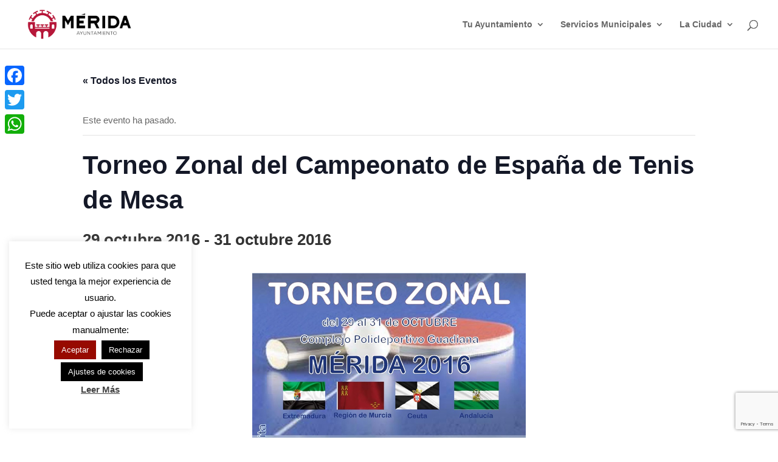

--- FILE ---
content_type: text/html; charset=utf-8
request_url: https://www.google.com/recaptcha/api2/anchor?ar=1&k=6LdNyaopAAAAAFrVERulkwXaDkA_mJc1YVadCMxh&co=aHR0cHM6Ly9tZXJpZGEuZXM6NDQz&hl=en&v=PoyoqOPhxBO7pBk68S4YbpHZ&size=invisible&anchor-ms=20000&execute-ms=30000&cb=6695ghd1yux6
body_size: 48574
content:
<!DOCTYPE HTML><html dir="ltr" lang="en"><head><meta http-equiv="Content-Type" content="text/html; charset=UTF-8">
<meta http-equiv="X-UA-Compatible" content="IE=edge">
<title>reCAPTCHA</title>
<style type="text/css">
/* cyrillic-ext */
@font-face {
  font-family: 'Roboto';
  font-style: normal;
  font-weight: 400;
  font-stretch: 100%;
  src: url(//fonts.gstatic.com/s/roboto/v48/KFO7CnqEu92Fr1ME7kSn66aGLdTylUAMa3GUBHMdazTgWw.woff2) format('woff2');
  unicode-range: U+0460-052F, U+1C80-1C8A, U+20B4, U+2DE0-2DFF, U+A640-A69F, U+FE2E-FE2F;
}
/* cyrillic */
@font-face {
  font-family: 'Roboto';
  font-style: normal;
  font-weight: 400;
  font-stretch: 100%;
  src: url(//fonts.gstatic.com/s/roboto/v48/KFO7CnqEu92Fr1ME7kSn66aGLdTylUAMa3iUBHMdazTgWw.woff2) format('woff2');
  unicode-range: U+0301, U+0400-045F, U+0490-0491, U+04B0-04B1, U+2116;
}
/* greek-ext */
@font-face {
  font-family: 'Roboto';
  font-style: normal;
  font-weight: 400;
  font-stretch: 100%;
  src: url(//fonts.gstatic.com/s/roboto/v48/KFO7CnqEu92Fr1ME7kSn66aGLdTylUAMa3CUBHMdazTgWw.woff2) format('woff2');
  unicode-range: U+1F00-1FFF;
}
/* greek */
@font-face {
  font-family: 'Roboto';
  font-style: normal;
  font-weight: 400;
  font-stretch: 100%;
  src: url(//fonts.gstatic.com/s/roboto/v48/KFO7CnqEu92Fr1ME7kSn66aGLdTylUAMa3-UBHMdazTgWw.woff2) format('woff2');
  unicode-range: U+0370-0377, U+037A-037F, U+0384-038A, U+038C, U+038E-03A1, U+03A3-03FF;
}
/* math */
@font-face {
  font-family: 'Roboto';
  font-style: normal;
  font-weight: 400;
  font-stretch: 100%;
  src: url(//fonts.gstatic.com/s/roboto/v48/KFO7CnqEu92Fr1ME7kSn66aGLdTylUAMawCUBHMdazTgWw.woff2) format('woff2');
  unicode-range: U+0302-0303, U+0305, U+0307-0308, U+0310, U+0312, U+0315, U+031A, U+0326-0327, U+032C, U+032F-0330, U+0332-0333, U+0338, U+033A, U+0346, U+034D, U+0391-03A1, U+03A3-03A9, U+03B1-03C9, U+03D1, U+03D5-03D6, U+03F0-03F1, U+03F4-03F5, U+2016-2017, U+2034-2038, U+203C, U+2040, U+2043, U+2047, U+2050, U+2057, U+205F, U+2070-2071, U+2074-208E, U+2090-209C, U+20D0-20DC, U+20E1, U+20E5-20EF, U+2100-2112, U+2114-2115, U+2117-2121, U+2123-214F, U+2190, U+2192, U+2194-21AE, U+21B0-21E5, U+21F1-21F2, U+21F4-2211, U+2213-2214, U+2216-22FF, U+2308-230B, U+2310, U+2319, U+231C-2321, U+2336-237A, U+237C, U+2395, U+239B-23B7, U+23D0, U+23DC-23E1, U+2474-2475, U+25AF, U+25B3, U+25B7, U+25BD, U+25C1, U+25CA, U+25CC, U+25FB, U+266D-266F, U+27C0-27FF, U+2900-2AFF, U+2B0E-2B11, U+2B30-2B4C, U+2BFE, U+3030, U+FF5B, U+FF5D, U+1D400-1D7FF, U+1EE00-1EEFF;
}
/* symbols */
@font-face {
  font-family: 'Roboto';
  font-style: normal;
  font-weight: 400;
  font-stretch: 100%;
  src: url(//fonts.gstatic.com/s/roboto/v48/KFO7CnqEu92Fr1ME7kSn66aGLdTylUAMaxKUBHMdazTgWw.woff2) format('woff2');
  unicode-range: U+0001-000C, U+000E-001F, U+007F-009F, U+20DD-20E0, U+20E2-20E4, U+2150-218F, U+2190, U+2192, U+2194-2199, U+21AF, U+21E6-21F0, U+21F3, U+2218-2219, U+2299, U+22C4-22C6, U+2300-243F, U+2440-244A, U+2460-24FF, U+25A0-27BF, U+2800-28FF, U+2921-2922, U+2981, U+29BF, U+29EB, U+2B00-2BFF, U+4DC0-4DFF, U+FFF9-FFFB, U+10140-1018E, U+10190-1019C, U+101A0, U+101D0-101FD, U+102E0-102FB, U+10E60-10E7E, U+1D2C0-1D2D3, U+1D2E0-1D37F, U+1F000-1F0FF, U+1F100-1F1AD, U+1F1E6-1F1FF, U+1F30D-1F30F, U+1F315, U+1F31C, U+1F31E, U+1F320-1F32C, U+1F336, U+1F378, U+1F37D, U+1F382, U+1F393-1F39F, U+1F3A7-1F3A8, U+1F3AC-1F3AF, U+1F3C2, U+1F3C4-1F3C6, U+1F3CA-1F3CE, U+1F3D4-1F3E0, U+1F3ED, U+1F3F1-1F3F3, U+1F3F5-1F3F7, U+1F408, U+1F415, U+1F41F, U+1F426, U+1F43F, U+1F441-1F442, U+1F444, U+1F446-1F449, U+1F44C-1F44E, U+1F453, U+1F46A, U+1F47D, U+1F4A3, U+1F4B0, U+1F4B3, U+1F4B9, U+1F4BB, U+1F4BF, U+1F4C8-1F4CB, U+1F4D6, U+1F4DA, U+1F4DF, U+1F4E3-1F4E6, U+1F4EA-1F4ED, U+1F4F7, U+1F4F9-1F4FB, U+1F4FD-1F4FE, U+1F503, U+1F507-1F50B, U+1F50D, U+1F512-1F513, U+1F53E-1F54A, U+1F54F-1F5FA, U+1F610, U+1F650-1F67F, U+1F687, U+1F68D, U+1F691, U+1F694, U+1F698, U+1F6AD, U+1F6B2, U+1F6B9-1F6BA, U+1F6BC, U+1F6C6-1F6CF, U+1F6D3-1F6D7, U+1F6E0-1F6EA, U+1F6F0-1F6F3, U+1F6F7-1F6FC, U+1F700-1F7FF, U+1F800-1F80B, U+1F810-1F847, U+1F850-1F859, U+1F860-1F887, U+1F890-1F8AD, U+1F8B0-1F8BB, U+1F8C0-1F8C1, U+1F900-1F90B, U+1F93B, U+1F946, U+1F984, U+1F996, U+1F9E9, U+1FA00-1FA6F, U+1FA70-1FA7C, U+1FA80-1FA89, U+1FA8F-1FAC6, U+1FACE-1FADC, U+1FADF-1FAE9, U+1FAF0-1FAF8, U+1FB00-1FBFF;
}
/* vietnamese */
@font-face {
  font-family: 'Roboto';
  font-style: normal;
  font-weight: 400;
  font-stretch: 100%;
  src: url(//fonts.gstatic.com/s/roboto/v48/KFO7CnqEu92Fr1ME7kSn66aGLdTylUAMa3OUBHMdazTgWw.woff2) format('woff2');
  unicode-range: U+0102-0103, U+0110-0111, U+0128-0129, U+0168-0169, U+01A0-01A1, U+01AF-01B0, U+0300-0301, U+0303-0304, U+0308-0309, U+0323, U+0329, U+1EA0-1EF9, U+20AB;
}
/* latin-ext */
@font-face {
  font-family: 'Roboto';
  font-style: normal;
  font-weight: 400;
  font-stretch: 100%;
  src: url(//fonts.gstatic.com/s/roboto/v48/KFO7CnqEu92Fr1ME7kSn66aGLdTylUAMa3KUBHMdazTgWw.woff2) format('woff2');
  unicode-range: U+0100-02BA, U+02BD-02C5, U+02C7-02CC, U+02CE-02D7, U+02DD-02FF, U+0304, U+0308, U+0329, U+1D00-1DBF, U+1E00-1E9F, U+1EF2-1EFF, U+2020, U+20A0-20AB, U+20AD-20C0, U+2113, U+2C60-2C7F, U+A720-A7FF;
}
/* latin */
@font-face {
  font-family: 'Roboto';
  font-style: normal;
  font-weight: 400;
  font-stretch: 100%;
  src: url(//fonts.gstatic.com/s/roboto/v48/KFO7CnqEu92Fr1ME7kSn66aGLdTylUAMa3yUBHMdazQ.woff2) format('woff2');
  unicode-range: U+0000-00FF, U+0131, U+0152-0153, U+02BB-02BC, U+02C6, U+02DA, U+02DC, U+0304, U+0308, U+0329, U+2000-206F, U+20AC, U+2122, U+2191, U+2193, U+2212, U+2215, U+FEFF, U+FFFD;
}
/* cyrillic-ext */
@font-face {
  font-family: 'Roboto';
  font-style: normal;
  font-weight: 500;
  font-stretch: 100%;
  src: url(//fonts.gstatic.com/s/roboto/v48/KFO7CnqEu92Fr1ME7kSn66aGLdTylUAMa3GUBHMdazTgWw.woff2) format('woff2');
  unicode-range: U+0460-052F, U+1C80-1C8A, U+20B4, U+2DE0-2DFF, U+A640-A69F, U+FE2E-FE2F;
}
/* cyrillic */
@font-face {
  font-family: 'Roboto';
  font-style: normal;
  font-weight: 500;
  font-stretch: 100%;
  src: url(//fonts.gstatic.com/s/roboto/v48/KFO7CnqEu92Fr1ME7kSn66aGLdTylUAMa3iUBHMdazTgWw.woff2) format('woff2');
  unicode-range: U+0301, U+0400-045F, U+0490-0491, U+04B0-04B1, U+2116;
}
/* greek-ext */
@font-face {
  font-family: 'Roboto';
  font-style: normal;
  font-weight: 500;
  font-stretch: 100%;
  src: url(//fonts.gstatic.com/s/roboto/v48/KFO7CnqEu92Fr1ME7kSn66aGLdTylUAMa3CUBHMdazTgWw.woff2) format('woff2');
  unicode-range: U+1F00-1FFF;
}
/* greek */
@font-face {
  font-family: 'Roboto';
  font-style: normal;
  font-weight: 500;
  font-stretch: 100%;
  src: url(//fonts.gstatic.com/s/roboto/v48/KFO7CnqEu92Fr1ME7kSn66aGLdTylUAMa3-UBHMdazTgWw.woff2) format('woff2');
  unicode-range: U+0370-0377, U+037A-037F, U+0384-038A, U+038C, U+038E-03A1, U+03A3-03FF;
}
/* math */
@font-face {
  font-family: 'Roboto';
  font-style: normal;
  font-weight: 500;
  font-stretch: 100%;
  src: url(//fonts.gstatic.com/s/roboto/v48/KFO7CnqEu92Fr1ME7kSn66aGLdTylUAMawCUBHMdazTgWw.woff2) format('woff2');
  unicode-range: U+0302-0303, U+0305, U+0307-0308, U+0310, U+0312, U+0315, U+031A, U+0326-0327, U+032C, U+032F-0330, U+0332-0333, U+0338, U+033A, U+0346, U+034D, U+0391-03A1, U+03A3-03A9, U+03B1-03C9, U+03D1, U+03D5-03D6, U+03F0-03F1, U+03F4-03F5, U+2016-2017, U+2034-2038, U+203C, U+2040, U+2043, U+2047, U+2050, U+2057, U+205F, U+2070-2071, U+2074-208E, U+2090-209C, U+20D0-20DC, U+20E1, U+20E5-20EF, U+2100-2112, U+2114-2115, U+2117-2121, U+2123-214F, U+2190, U+2192, U+2194-21AE, U+21B0-21E5, U+21F1-21F2, U+21F4-2211, U+2213-2214, U+2216-22FF, U+2308-230B, U+2310, U+2319, U+231C-2321, U+2336-237A, U+237C, U+2395, U+239B-23B7, U+23D0, U+23DC-23E1, U+2474-2475, U+25AF, U+25B3, U+25B7, U+25BD, U+25C1, U+25CA, U+25CC, U+25FB, U+266D-266F, U+27C0-27FF, U+2900-2AFF, U+2B0E-2B11, U+2B30-2B4C, U+2BFE, U+3030, U+FF5B, U+FF5D, U+1D400-1D7FF, U+1EE00-1EEFF;
}
/* symbols */
@font-face {
  font-family: 'Roboto';
  font-style: normal;
  font-weight: 500;
  font-stretch: 100%;
  src: url(//fonts.gstatic.com/s/roboto/v48/KFO7CnqEu92Fr1ME7kSn66aGLdTylUAMaxKUBHMdazTgWw.woff2) format('woff2');
  unicode-range: U+0001-000C, U+000E-001F, U+007F-009F, U+20DD-20E0, U+20E2-20E4, U+2150-218F, U+2190, U+2192, U+2194-2199, U+21AF, U+21E6-21F0, U+21F3, U+2218-2219, U+2299, U+22C4-22C6, U+2300-243F, U+2440-244A, U+2460-24FF, U+25A0-27BF, U+2800-28FF, U+2921-2922, U+2981, U+29BF, U+29EB, U+2B00-2BFF, U+4DC0-4DFF, U+FFF9-FFFB, U+10140-1018E, U+10190-1019C, U+101A0, U+101D0-101FD, U+102E0-102FB, U+10E60-10E7E, U+1D2C0-1D2D3, U+1D2E0-1D37F, U+1F000-1F0FF, U+1F100-1F1AD, U+1F1E6-1F1FF, U+1F30D-1F30F, U+1F315, U+1F31C, U+1F31E, U+1F320-1F32C, U+1F336, U+1F378, U+1F37D, U+1F382, U+1F393-1F39F, U+1F3A7-1F3A8, U+1F3AC-1F3AF, U+1F3C2, U+1F3C4-1F3C6, U+1F3CA-1F3CE, U+1F3D4-1F3E0, U+1F3ED, U+1F3F1-1F3F3, U+1F3F5-1F3F7, U+1F408, U+1F415, U+1F41F, U+1F426, U+1F43F, U+1F441-1F442, U+1F444, U+1F446-1F449, U+1F44C-1F44E, U+1F453, U+1F46A, U+1F47D, U+1F4A3, U+1F4B0, U+1F4B3, U+1F4B9, U+1F4BB, U+1F4BF, U+1F4C8-1F4CB, U+1F4D6, U+1F4DA, U+1F4DF, U+1F4E3-1F4E6, U+1F4EA-1F4ED, U+1F4F7, U+1F4F9-1F4FB, U+1F4FD-1F4FE, U+1F503, U+1F507-1F50B, U+1F50D, U+1F512-1F513, U+1F53E-1F54A, U+1F54F-1F5FA, U+1F610, U+1F650-1F67F, U+1F687, U+1F68D, U+1F691, U+1F694, U+1F698, U+1F6AD, U+1F6B2, U+1F6B9-1F6BA, U+1F6BC, U+1F6C6-1F6CF, U+1F6D3-1F6D7, U+1F6E0-1F6EA, U+1F6F0-1F6F3, U+1F6F7-1F6FC, U+1F700-1F7FF, U+1F800-1F80B, U+1F810-1F847, U+1F850-1F859, U+1F860-1F887, U+1F890-1F8AD, U+1F8B0-1F8BB, U+1F8C0-1F8C1, U+1F900-1F90B, U+1F93B, U+1F946, U+1F984, U+1F996, U+1F9E9, U+1FA00-1FA6F, U+1FA70-1FA7C, U+1FA80-1FA89, U+1FA8F-1FAC6, U+1FACE-1FADC, U+1FADF-1FAE9, U+1FAF0-1FAF8, U+1FB00-1FBFF;
}
/* vietnamese */
@font-face {
  font-family: 'Roboto';
  font-style: normal;
  font-weight: 500;
  font-stretch: 100%;
  src: url(//fonts.gstatic.com/s/roboto/v48/KFO7CnqEu92Fr1ME7kSn66aGLdTylUAMa3OUBHMdazTgWw.woff2) format('woff2');
  unicode-range: U+0102-0103, U+0110-0111, U+0128-0129, U+0168-0169, U+01A0-01A1, U+01AF-01B0, U+0300-0301, U+0303-0304, U+0308-0309, U+0323, U+0329, U+1EA0-1EF9, U+20AB;
}
/* latin-ext */
@font-face {
  font-family: 'Roboto';
  font-style: normal;
  font-weight: 500;
  font-stretch: 100%;
  src: url(//fonts.gstatic.com/s/roboto/v48/KFO7CnqEu92Fr1ME7kSn66aGLdTylUAMa3KUBHMdazTgWw.woff2) format('woff2');
  unicode-range: U+0100-02BA, U+02BD-02C5, U+02C7-02CC, U+02CE-02D7, U+02DD-02FF, U+0304, U+0308, U+0329, U+1D00-1DBF, U+1E00-1E9F, U+1EF2-1EFF, U+2020, U+20A0-20AB, U+20AD-20C0, U+2113, U+2C60-2C7F, U+A720-A7FF;
}
/* latin */
@font-face {
  font-family: 'Roboto';
  font-style: normal;
  font-weight: 500;
  font-stretch: 100%;
  src: url(//fonts.gstatic.com/s/roboto/v48/KFO7CnqEu92Fr1ME7kSn66aGLdTylUAMa3yUBHMdazQ.woff2) format('woff2');
  unicode-range: U+0000-00FF, U+0131, U+0152-0153, U+02BB-02BC, U+02C6, U+02DA, U+02DC, U+0304, U+0308, U+0329, U+2000-206F, U+20AC, U+2122, U+2191, U+2193, U+2212, U+2215, U+FEFF, U+FFFD;
}
/* cyrillic-ext */
@font-face {
  font-family: 'Roboto';
  font-style: normal;
  font-weight: 900;
  font-stretch: 100%;
  src: url(//fonts.gstatic.com/s/roboto/v48/KFO7CnqEu92Fr1ME7kSn66aGLdTylUAMa3GUBHMdazTgWw.woff2) format('woff2');
  unicode-range: U+0460-052F, U+1C80-1C8A, U+20B4, U+2DE0-2DFF, U+A640-A69F, U+FE2E-FE2F;
}
/* cyrillic */
@font-face {
  font-family: 'Roboto';
  font-style: normal;
  font-weight: 900;
  font-stretch: 100%;
  src: url(//fonts.gstatic.com/s/roboto/v48/KFO7CnqEu92Fr1ME7kSn66aGLdTylUAMa3iUBHMdazTgWw.woff2) format('woff2');
  unicode-range: U+0301, U+0400-045F, U+0490-0491, U+04B0-04B1, U+2116;
}
/* greek-ext */
@font-face {
  font-family: 'Roboto';
  font-style: normal;
  font-weight: 900;
  font-stretch: 100%;
  src: url(//fonts.gstatic.com/s/roboto/v48/KFO7CnqEu92Fr1ME7kSn66aGLdTylUAMa3CUBHMdazTgWw.woff2) format('woff2');
  unicode-range: U+1F00-1FFF;
}
/* greek */
@font-face {
  font-family: 'Roboto';
  font-style: normal;
  font-weight: 900;
  font-stretch: 100%;
  src: url(//fonts.gstatic.com/s/roboto/v48/KFO7CnqEu92Fr1ME7kSn66aGLdTylUAMa3-UBHMdazTgWw.woff2) format('woff2');
  unicode-range: U+0370-0377, U+037A-037F, U+0384-038A, U+038C, U+038E-03A1, U+03A3-03FF;
}
/* math */
@font-face {
  font-family: 'Roboto';
  font-style: normal;
  font-weight: 900;
  font-stretch: 100%;
  src: url(//fonts.gstatic.com/s/roboto/v48/KFO7CnqEu92Fr1ME7kSn66aGLdTylUAMawCUBHMdazTgWw.woff2) format('woff2');
  unicode-range: U+0302-0303, U+0305, U+0307-0308, U+0310, U+0312, U+0315, U+031A, U+0326-0327, U+032C, U+032F-0330, U+0332-0333, U+0338, U+033A, U+0346, U+034D, U+0391-03A1, U+03A3-03A9, U+03B1-03C9, U+03D1, U+03D5-03D6, U+03F0-03F1, U+03F4-03F5, U+2016-2017, U+2034-2038, U+203C, U+2040, U+2043, U+2047, U+2050, U+2057, U+205F, U+2070-2071, U+2074-208E, U+2090-209C, U+20D0-20DC, U+20E1, U+20E5-20EF, U+2100-2112, U+2114-2115, U+2117-2121, U+2123-214F, U+2190, U+2192, U+2194-21AE, U+21B0-21E5, U+21F1-21F2, U+21F4-2211, U+2213-2214, U+2216-22FF, U+2308-230B, U+2310, U+2319, U+231C-2321, U+2336-237A, U+237C, U+2395, U+239B-23B7, U+23D0, U+23DC-23E1, U+2474-2475, U+25AF, U+25B3, U+25B7, U+25BD, U+25C1, U+25CA, U+25CC, U+25FB, U+266D-266F, U+27C0-27FF, U+2900-2AFF, U+2B0E-2B11, U+2B30-2B4C, U+2BFE, U+3030, U+FF5B, U+FF5D, U+1D400-1D7FF, U+1EE00-1EEFF;
}
/* symbols */
@font-face {
  font-family: 'Roboto';
  font-style: normal;
  font-weight: 900;
  font-stretch: 100%;
  src: url(//fonts.gstatic.com/s/roboto/v48/KFO7CnqEu92Fr1ME7kSn66aGLdTylUAMaxKUBHMdazTgWw.woff2) format('woff2');
  unicode-range: U+0001-000C, U+000E-001F, U+007F-009F, U+20DD-20E0, U+20E2-20E4, U+2150-218F, U+2190, U+2192, U+2194-2199, U+21AF, U+21E6-21F0, U+21F3, U+2218-2219, U+2299, U+22C4-22C6, U+2300-243F, U+2440-244A, U+2460-24FF, U+25A0-27BF, U+2800-28FF, U+2921-2922, U+2981, U+29BF, U+29EB, U+2B00-2BFF, U+4DC0-4DFF, U+FFF9-FFFB, U+10140-1018E, U+10190-1019C, U+101A0, U+101D0-101FD, U+102E0-102FB, U+10E60-10E7E, U+1D2C0-1D2D3, U+1D2E0-1D37F, U+1F000-1F0FF, U+1F100-1F1AD, U+1F1E6-1F1FF, U+1F30D-1F30F, U+1F315, U+1F31C, U+1F31E, U+1F320-1F32C, U+1F336, U+1F378, U+1F37D, U+1F382, U+1F393-1F39F, U+1F3A7-1F3A8, U+1F3AC-1F3AF, U+1F3C2, U+1F3C4-1F3C6, U+1F3CA-1F3CE, U+1F3D4-1F3E0, U+1F3ED, U+1F3F1-1F3F3, U+1F3F5-1F3F7, U+1F408, U+1F415, U+1F41F, U+1F426, U+1F43F, U+1F441-1F442, U+1F444, U+1F446-1F449, U+1F44C-1F44E, U+1F453, U+1F46A, U+1F47D, U+1F4A3, U+1F4B0, U+1F4B3, U+1F4B9, U+1F4BB, U+1F4BF, U+1F4C8-1F4CB, U+1F4D6, U+1F4DA, U+1F4DF, U+1F4E3-1F4E6, U+1F4EA-1F4ED, U+1F4F7, U+1F4F9-1F4FB, U+1F4FD-1F4FE, U+1F503, U+1F507-1F50B, U+1F50D, U+1F512-1F513, U+1F53E-1F54A, U+1F54F-1F5FA, U+1F610, U+1F650-1F67F, U+1F687, U+1F68D, U+1F691, U+1F694, U+1F698, U+1F6AD, U+1F6B2, U+1F6B9-1F6BA, U+1F6BC, U+1F6C6-1F6CF, U+1F6D3-1F6D7, U+1F6E0-1F6EA, U+1F6F0-1F6F3, U+1F6F7-1F6FC, U+1F700-1F7FF, U+1F800-1F80B, U+1F810-1F847, U+1F850-1F859, U+1F860-1F887, U+1F890-1F8AD, U+1F8B0-1F8BB, U+1F8C0-1F8C1, U+1F900-1F90B, U+1F93B, U+1F946, U+1F984, U+1F996, U+1F9E9, U+1FA00-1FA6F, U+1FA70-1FA7C, U+1FA80-1FA89, U+1FA8F-1FAC6, U+1FACE-1FADC, U+1FADF-1FAE9, U+1FAF0-1FAF8, U+1FB00-1FBFF;
}
/* vietnamese */
@font-face {
  font-family: 'Roboto';
  font-style: normal;
  font-weight: 900;
  font-stretch: 100%;
  src: url(//fonts.gstatic.com/s/roboto/v48/KFO7CnqEu92Fr1ME7kSn66aGLdTylUAMa3OUBHMdazTgWw.woff2) format('woff2');
  unicode-range: U+0102-0103, U+0110-0111, U+0128-0129, U+0168-0169, U+01A0-01A1, U+01AF-01B0, U+0300-0301, U+0303-0304, U+0308-0309, U+0323, U+0329, U+1EA0-1EF9, U+20AB;
}
/* latin-ext */
@font-face {
  font-family: 'Roboto';
  font-style: normal;
  font-weight: 900;
  font-stretch: 100%;
  src: url(//fonts.gstatic.com/s/roboto/v48/KFO7CnqEu92Fr1ME7kSn66aGLdTylUAMa3KUBHMdazTgWw.woff2) format('woff2');
  unicode-range: U+0100-02BA, U+02BD-02C5, U+02C7-02CC, U+02CE-02D7, U+02DD-02FF, U+0304, U+0308, U+0329, U+1D00-1DBF, U+1E00-1E9F, U+1EF2-1EFF, U+2020, U+20A0-20AB, U+20AD-20C0, U+2113, U+2C60-2C7F, U+A720-A7FF;
}
/* latin */
@font-face {
  font-family: 'Roboto';
  font-style: normal;
  font-weight: 900;
  font-stretch: 100%;
  src: url(//fonts.gstatic.com/s/roboto/v48/KFO7CnqEu92Fr1ME7kSn66aGLdTylUAMa3yUBHMdazQ.woff2) format('woff2');
  unicode-range: U+0000-00FF, U+0131, U+0152-0153, U+02BB-02BC, U+02C6, U+02DA, U+02DC, U+0304, U+0308, U+0329, U+2000-206F, U+20AC, U+2122, U+2191, U+2193, U+2212, U+2215, U+FEFF, U+FFFD;
}

</style>
<link rel="stylesheet" type="text/css" href="https://www.gstatic.com/recaptcha/releases/PoyoqOPhxBO7pBk68S4YbpHZ/styles__ltr.css">
<script nonce="DTRMCwDOnJDp-sUEdyBiog" type="text/javascript">window['__recaptcha_api'] = 'https://www.google.com/recaptcha/api2/';</script>
<script type="text/javascript" src="https://www.gstatic.com/recaptcha/releases/PoyoqOPhxBO7pBk68S4YbpHZ/recaptcha__en.js" nonce="DTRMCwDOnJDp-sUEdyBiog">
      
    </script></head>
<body><div id="rc-anchor-alert" class="rc-anchor-alert"></div>
<input type="hidden" id="recaptcha-token" value="[base64]">
<script type="text/javascript" nonce="DTRMCwDOnJDp-sUEdyBiog">
      recaptcha.anchor.Main.init("[\x22ainput\x22,[\x22bgdata\x22,\x22\x22,\[base64]/[base64]/[base64]/ZyhXLGgpOnEoW04sMjEsbF0sVywwKSxoKSxmYWxzZSxmYWxzZSl9Y2F0Y2goayl7RygzNTgsVyk/[base64]/[base64]/[base64]/[base64]/[base64]/[base64]/[base64]/bmV3IEJbT10oRFswXSk6dz09Mj9uZXcgQltPXShEWzBdLERbMV0pOnc9PTM/bmV3IEJbT10oRFswXSxEWzFdLERbMl0pOnc9PTQ/[base64]/[base64]/[base64]/[base64]/[base64]\\u003d\x22,\[base64]\\u003d\\u003d\x22,\x22w44tw4/CmcK1wrcew5/DscO7w4nDlk9adjNwWixFCxrDh8Odw77CmcOsZB1KEBfCrcKIOmRfw7BJSl5sw6QpaSFIIMK4w6HCsgEWXMO2ZsO8R8Kmw55jw5fDvRtCw4XDtsO2XMKyBcK1AcOxwowCYC7Cg2nCs8KpRMObAz/DhUEhKj11wrA+w7TDmMKdw6VjVcOwwpxjw5PCvCJVwofDhirDp8OdOxNbwqlCNV5Hw5DCp3vDncKNN8KPXCIDZMOfwrbCpxrCjcKncMKVwqTCmELDvlgcBsKyLErCmcKwwokgwqzDvGHDtHtkw7dBWjTDhMK7EMOjw5fDvDtKTBJ4W8K0c8K0Mh/[base64]/Dp8OIw5YPRhvCn3HCsFMjwr9oa8KHF8KGJVDDr8KywrEEwrZsU0vCs0XChMKyCxlnHxwpIlPChMKPwrI3w4rCoMKwwoIwCx4XL0kbV8OlA8O/w4NpecKsw50IwqZ1w53DmQrDsj7CksKuekk8w4nCkClIw5DDpMKNw4wew6d1CMKgwpk5FsKWw4cgw4rDhsODbMKOw4XDuMOiWsKTN8K1S8OnOBPCqgTDoxBRw7HCiAlGAFzCo8OWIsOQw6F7wr4jZsO/wq/Du8KSeQ3Cqillw73DgB3DglUXwpBEw7bCskE+YzQ4w4HDl3tfwoLDlMKVw6YSwrM4w7TCg8K4VwAhAi/Dr29cZMOJOMOyVG7CjMOxeH5mw5PDvcORw6nCkkLDm8KZQVUowpFfwqLColTDvMOBw53CvsKzwoDDsMKrwr9MUcKKDHdhwocVbUBxw54dworCuMOKw6dHF8K4VsONHMKWIHPClUfDoCc9w4bChsOtfgcddnrDjQgEP0/CnMK8X2fDix3DhXnCm04dw45qWC/Cm8OXbcKdw5rCj8K7w4XCg28xNMKmfD/DscK1w4bCgTHCijHCosOia8O9ccKdw7RgwpvCqB1sGGh3w611woxgG2lgc3xDw5Iaw5Fow43DlVUyG37CusKDw7tfw6gfw7zCnsKPwq3DmsKca8OraA9Ew4BAwq8Pw5UWw5cLwr/DgTbCjW3Ci8OSw6BnKEJPwqfDisKwSMOPRXEKwosCMQsYU8OPbiMDS8ObIMO8w4DDrcKJQmzCgcKfXQNPe2Zaw4zCkijDgXzDs0IrVcK+RifCq1B5TcKuLMOWEcOhw5vDhMKTIVFYw4/[base64]/Ck3VbfMKqYMOyNMO1d8KKQ3PDhx3Dl3HDpkXDjhPChsONw7ETwohgwr7CscKxw7nCplpMw7E9McK9wqnDksKZwqfCoxErNsOcfMKfw4kMDznCkMOuwrgZCMKMfsOpKWPDq8KPw65rFmoWWi/CmH7Cu8KyKUHDsmJNwpHCggbDtALDgsOpDVfDlWfCrMODQXYfwqMhw4AcYMODQ1hVw7rCqnjChMKMB23Dg0zCljoFwqzDi2vDlMO1wpXCiGVHbMK6CsKyw581F8Krw58qDsKhw5rDpF5dNX9gHVfCrE9HwoInPAExdQQJw4AqwrLDihhuJMOZbRjDjX/[base64]/CrMOzw6/DusK/w4PDmExWw5FDdD94w65NWGk1BnzDlsK1GG3CthbChkjDlMO2BUjCgMK4DTjCgkLCvH9af8OSwq/CsV3DtFMxBEfDn2HDjcKuwpYVJHQkQsOPYsKJwq/DvMOrHwnDojTDt8OzEcOwwrbDicK/XDfDkjrDpyR2wr7CicOzG8K0Wxp6W0rDr8KmNsO+O8KDB2vDq8OKI8K7eWzDv37Dn8OJJsKSwpB2wrXCrcObw4HDljI5Ym7Dq2wfwovCmMKYbMK3wpTDpTbCgcKgwrvCkMKUARTDksORHEtgw7URICHCtcOFw5rCtsOdM2Qiw6ohw6zCnn12wp5tfH7Csi9Bw6/DlUzDuj3DucKqeBPDmMOzwo3DtMKXw40SYSVUw7Y/[base64]/DvwBRwqvCqcKswpsnGgN4VsOFfSLCuXgKwoguw4/[base64]/[base64]/w6bDnnZ1H8KfekTCoHfDli7DoRfDpRvDo8O6w7DDuC49wpYZAsOYwrTDpEzChMOCfsOgw6TDoCgXaELDgcOxwrHDnlUmG3zDlMOeVcKQw7FcwoTDncKxdwnCjCTDkC7Cv8K+wpLDpUMtcsOOMMKqI8KWwo9ywrrCpBHDr8OPw5MnQcKFZcKNS8K9XcK/w7hyw6Z3w7tfU8Olwr/[base64]/KVPDscKWZMODC8KeI8OVwr7DhT3DpQMUdMOnw7TChzfDrHwJwqnCpsK6w7fDssKEdVHCmcKYw705w4zCqMKMw6rDiF3DgMOHw6zDpxLCm8KUw7nDoS7Dl8K2aU/Cl8KUwo/DiHjDnAvDlwUtw7QmMcORc8O1wrrCiATClcOIw7dYHcOkwpnCqMKOZ1Auw4DDtl7CtMKOwoh1wrMVEcKlMMK+LsO7Yjk1wplkTsKyw7/CkHLCuj1swrvCgMKPMcO+w4MGWsKXWiYIwqVRwrY7fsKjPsK8csOkX3MtwpvCh8OFBGIqeWtsFk1mS03Cl3s8NMKAWsKqwqXCrsKCWBF8V8OpMgobX8KEw4jDgyFuwq9ZYTjCvUVadX7Do8O2w6rDp8K/R1vCqkxwBTzClX7Dg8KmPHXCi1QwwoLCg8K5wpLDozjDsXoYw4TCr8Kkw78Dw7jCpsOTe8ObE8Kjw6LDjMKaPT9sBXzDnsKNI8ONwqtQKcKAKRDDncOZLcKKFzrDsnDCj8Oaw7PCuG/Ck8KuC8Oew5rCoDwRKDDCtTcVwpDDssKfZsODSMKRKMKxw7nDv0bCiMOaworDr8KzO2ZVw4/CnMOXwofCuTIVbMK0w4TClBFuwoLDpsK3w6PDosOdwo3DscOGGsOkworCjzjCtGDDhBIOw5dTwq3CrkA2wp/[base64]/CmgjClsOicCgowqY1w616wonDmsOZfABrwpYbwqxWdsKSccOQXcOxAmVjXMOqOBfDs8O/[base64]/[base64]/CpcKOw59EHinDtsO7IFRfOVIga8OTwrBWwqZfLi9pw4xUwo/CiMOlw4PDicKYwptmZcKZw6hPw6HCosO4w4F9A8ObejXDjMOQwocaIsK1w6bDmcOSWcKKwrluw5NQw7d0wrfDgcKew6wZw4TCknfDvUYhw57DlUPCqB5cVWvCo3DDi8ORw43CinXCgcKew5zCpV/CgsOCe8OTwo/CkcOsfzdrwo/[base64]/OcKuXyrCuXwLHMOLY8Omw7DDkATCnFnCojkQw4LCh1ENwqLDtAIlOT/DmMODw7oCw69bOR/[base64]/J8O5RgzDg8KXwpNXw4tmIcOzE0nCpi7CqD8gw4EDw5rDqcK8w5HCnGA9Pll8fMOqFMOtA8OJw7vDvCNiw7zDm8Otf2g7RcKnHcOAwojDh8KlKQHDi8OFwodhw5g/Zx/DqsKKejzCrnFIwp7CisK2LMKewpDChHI/w53DlcKTJcOHL8KYw4AoMmHCuBM7b0l+woXCvwQWIsKTwpPDgGXDrMO/wr9pIRPCtDzCjsO5wpwtFAUrw5Q4ZT3DuwnCoMOVDhVFwpvCvR4jKwIke2lhGE3Dt2J6w488wqlaAcKZwotFTMOjAcKowo41wo0xJiA7w6TDsG49w6l7KMKew6skwpvDjHLChDIEJ8ORw5xVwrR2csK/[base64]/w6rDmDPCtMK1XgvDoCnDhBJ3ccKIw6MAw6M7w6otwopzwqwoQn9pCGxmXcKfw4nDkMKdfmzCvkTCl8OWw7NvwpnCp8KsKAPCnXxVYcOhDsOeGh/Doj8oCMOtIhzDrWvDuxYlwrtiYnzCsSxBw4gZGT7DkGbCtsKWdkXCo1rDuGjCmsOLN2lTMjENw7cXwoYTw6x7azR1w5/[base64]/axIBw5/Ds8KPwo8MwojDn8KodsOLwosRGMKewqFUGnLCpSRZw5pFw4sow5s5wpDChsOaIF7DtkbDpgjCoBzDhMKcwrzCtMORRMOdVsOOekk9w4Zpw6jCrGjDh8KDKMOQw6YUw6/[base64]/[base64]/[base64]/CjMOOFjd+w7DDuiJsRDfCiUDDolIjwrppwpfCisOzCStbwr8FZsKOOyzDt3pjLcKmw6vDp3PCtcKmwrUaWwPCikAqRl/CkAcNw7bCmmhtwoXCoMKDeELCp8OFw4DDsQRZB1U4w55cOmXCmU4FwrDDlMKgwqbDnwXCocOIbGDCjl7CsH9WPjkWw4kRHsODK8Kfw4nDnlHDqWzDjFlBdWM9wpohAsKbwohhwqoXaVAeBsOuegXCn8OpBAAAwpfDsTjCuFHDn2/DkGJ0G3ktw7kTw4fDgX/[base64]/DicOFB0E4LcKAw47DuXVgwonDgcOcwqzDksKWJTDClkQaGyNqWCfDrFfCkUbDulgmwqszw7rDiMK7QGEFw5XDmsOJw5c0RUrDpcKlDcO1T8OIQsKiwplnVVoBwo8Xw7bDjl3CocK0WMK8wrvDrcK8w6/[base64]/CmCc8dMOXwqJtw6XCjDXDqkI0Rl/DkBjCp8O3wrssw5bCpC3CrMO1wonCqMKIGnpTwrXDrcOddsOGwoPDt0HChlfDkMKWwo7CrMKyOH/CsXLCmlXDjMKxEsOAXGV1eEc5wovCogVjw7/[base64]/w7UxwrLDu8OSA3JvG8K7JVfCuDR5A8KZTRvCscKZw79HaS3DnXXCll7DuA/Djjxzw5hkw5HDsGHCqzocW8O8Vn1+w43ClcOtAAnCiSPDvcOzw4IDwoJKw5VZSjLCoWfChsK9wrUjwrtgWCh7w4Y6ZsOSRcKoPMOKwohvwofDmBUYwovCjMKnSUPCl8KOw7s1woLCkMKZVsO5GlPDvT/DlBTDoGPCjRDDr2kWwp5Kwo/DlcOEw7pkwoUDO8OiFTcBw7TCv8O+wqLDm0p3wp1Cw5rCg8K7w6FtUgbCgsKXDMKGw78hw6nCkcKXNcKxKlZCw60IAF48w5nDnWjDuh/Cl8Kow6ksGHrDpsKadMObwr1zMkrDu8K+NMOTw5PCusKqcMKsMAYmU8OvETQPwpHCocKsHcOzw6wRJcK3Q0IlUwJgwqBbQcK5w7HCkXLCvCDCu0siwo/DpsOZw67CqMKpWcKGdGIpwrolwpAgY8K6w4ZGKAJCw4h3cnkmNsO2w7PCsMOSdsOLwpLDiQrDgkTCrSHCkghNbcKBw7kVwrsVw6YmwqRYwrvCnzrDkFJdFi9qYBnDtMONacOMRUfCq8KWwqt1IydmVcKmw5FFFFs/wqYOOMKowo0pJQHCuk/CkcKnw4FqbcKgNsOTwrbCqcKBwr8bFcKDfcODSsK0w5w6c8O6Gi8gO8KqHEPDlcOqw4FbE8O5HjzDhMKpwqzDo8KSwqFcemZAJS4awrnCkXUUw7Q/QCLDtznDuMOWAsKaw5bCqllrbRrCpVvDhm3Dl8OlLsKsw6TCvzbCmD/DnsOoMVhhQsKGLcK5ZiYcFx8MwrPCqFMTw7bCksKbw64Nw7zCtMOWw6wXE30kBcOzw6/Dhy9vO8OVZTJ/OzwSwo0/fcKVw7bDhBFDJRtMD8O/[base64]/DvF8fwqk9w4ATYMKqYALDqXIoRMOOKsKlw6rDlMKEXFlPHMOta0hUw6nDrXstPztkQWUVe1kKKsK0fMKiw7EqP8OAUcOyAsKNXcOaDcO4EsKZGMOlw7AUwrcRZMOkw6R4FhQOCgFfLcKWPihZFUU3w5zDmcO8wpN1w4B/w606wqJRDSRcWUDDjMK/w44wUWfDk8OkbcKhw6HDlsOxQMKwRBTDk0XClgkCwofCo8O0UwHCscOHRMK8woIjw6/DshErwrdTdUYEwrvDhm3CvsOdHcO2w6nDhsOpwrPDsRnDi8KwfMOxwpwdwqjDlcKRw7TCu8KiYcKMd2A3ZcOsLyTDhh3DusOhEcOawqXDiMOAJx4pwqvDh8ORwqYqw7fCvD/Dt8Oyw4rCtMOsw7DCq8O8w64sBnV9HFzDqXcTwrkdw49EV0dCNQ/DvsOLw5fCkUXCnMOOIgPCtxDCjMKuDcK3UmTCtcKWU8KLwqpmcWx1MsOiwrV+w5LDtzB2wrvDs8KmHcKnw7Qkw6USF8O0JTzChsKkI8KbGhRPwpfDssOAIcKywq8swrorLzpPw6/[base64]/CicOsRcO/[base64]/[base64]/w6Uhwp1cFRPCqsKoQWHCosO9w5DClcO9VxVMJcK2woLDsDAQWkAQwrU0PDDDo1PCn31tXMOkw7wjw5jCp3HDs1HClCbCk2TCgjDCrcKTfcKNaww1w6I8AxFJw40Dw6AiE8KtExRqR0c1CBsiwrHDl0jDlgLClcOiw6cJwp0Kw4rDssKvwp56Z8O0wqHDgMKXC3/CnzXCvMOxw6Rvwqgow6VpV0jCgEZuw4pAXCLCq8OYPMO2YWfCrENsMMOIwoIaamQKPMOcw5HCuS4xwo3Dl8K7w6bDhcKJPzRZb8K8wqPCoMO5fDvClMOGw4vCgyrCqcOcwrTCvcOpwphYNBbCnsKpQMK8cjvCusKbwrvCpTcwwrfDgldnwqLCggQtwq/CtMO2wolQw4pAw7LCl8KDSsO4w4fDtClHwoFtw6x3w6zDh8KLw6s7w5RbBsOcMgPDhH/Dt8K7w71/wqJDw7sCw5RMdxYCUMKsXMKlw4YMGkbCtCTCgsObEE4xE8OtPm5pwpgpwqDDv8OMw7fCv8KSPMKBLcOcfWDDp8KTdMKow4jCmsKBNcOxw7/[base64]/[base64]/w4hewonCoFFEwprDikMXJMOOe8KOdMOgeQTDriDDu3hEwonDvUzCmFsmRgXDp8KTasOyXzHCv39YNsOGwqEzNlrCqywPw7x0w4zCu8O3wqtZS03Ciz/CnHsSw6nDom4EwrPDiwxswofCqh5Ew5bCqXggwo4VwoQ3w6M5wo5Sw6wwB8KCwp7DmUvCh8OKNcKpY8K4wqDDkjI/WXIIf8K2wpfCosKNHMOVwr9IwrhCGApOw5nDgAElwqTCmAoGwqjCkG9+woIywrDCmFYGwr07wrfCtsKpQC/DnQJ3T8OBYcKtwoDCmcOsYCQCFsO1wr3ChnjDgcOJw5zDtsOpIsKrNDMdGBQBw4XCvURnw5rCg8Ktwod+wpIQwqXCrzvCgsOOXsKgwpRScjEqI8Oewo1Yw6zChMO8wrxqI8KRMcOuRkrDisKxw6/CmCfCg8KTcsOTWcOaE2VpeBAvwqxXw7tyw5DDkybCgz8tFMKvYTHDhVUJX8OYw5rClFswwrbCtRx/b1DCgHLCnA9Aw7BBSMOGYxhxw4oZDg83wqvDrQrChsObwodvPsO5HcOfEsOgw548C8Kmw43DpcOwXcKhw6PCgsOTNHLDgcKgw5o4Gn7ClnbDpw0hNMO6GHsuw57CnkDDi8OkGU3Co1wpw6Fyw7bCmsOLwqzDo8KJVwTDsWHCqcKGw6TCrMOobsOBw4UdwqvCocO/ckw8fQoQCMOXwo7ChnbDsHfCgzh2wqETwq3ClMOEN8KPICHDo0wJT8O9wpDCp2BeWVENwrTCm1Jbw6VJaUHCpxvCn1EmPMKJw4PDrMOqw5c7DgfDjcKLwo/Dj8ORFMOpN8O5ecKvwpDDhnjDjGfCssK7PcKRAiLCsCdKE8OYwqkdQMOSwrMVQsK+w5sPwqdWE8OowqnDvsKFZ2csw7vClMK6IjfDhXnClcOLSxXDgDBuDW1sw7vCvWzDhyfDqzlQQUHDmG3CklpVOzRpwrfCt8OSTk/CmnBPNE9nacO9w7XDjWxOwoAww58rwoItwqzCksOUFi3Dv8OCwp4wwqPCsm8gw70MKmxWEEDDu0jDpEEbw6U2e8ODAgsJw4TCscOTw5DDmyICH8OSw7BISmApwrnCosKGwqjDhcKew77CksKiw5TDu8KXDU9Fwr/DijMgAFbDusOCAcK5w4DDocO8w6FOw6vCo8K1wrbCsMKSA2/Coilxw7PCqnjCr2DDtcOyw70cRMKOTcKVG13CngU/w6XCkcKmwpBGw77Dj8KywqDDtkM+K8ORw7jCu8Oqw5ZtccKiX3/CosKwI2bDt8OWa8Kee2RwVl9jw4oyez5fasONYsK3wqnCqsKjwoUuFMKUEsK2MQcMGcOXw7HCqgbDt0fDrXHCiHUzOsKgd8KNw5VZw4J6wqtJLXrCvMKsfVTDsMKmSMO9w6Fpwrs+HMOKw7/DrcOIw4jDr1LDlMKqw5bDp8OpU2/CsCkWdcOUwo7Dp8K9woQxJ0I/KybCq3powp3CsB8Dw5/CusKyw5nDuMOWw7DDuVXDi8Klw7jDjjLDqHvCsMKmUwRpwqQ+anLCucK9w4DCtF/CngXDl8OEJ0ptwq0Kwo0JXwg1XUwgSw9VJMKFOcOHG8KCwpnCnjbDm8O0wqVZcDN/I3vCtSIhw77CqcKzwqfCoWdiwqLDjgJAw43CrgZ8w5A8SsKgw7ZDNsKtwqg/bxRKw53DqmgpAXEQVMKpw4Z4SSIMNMKwTxbDocO2O0XCs8OYQcOJAAPDjcKEw7slAMKRw7Y1wp/DgHB3w5DConnDhlnCscKtw7HCsQJrIsOdw5kqVRnCgsKxEHIaw4cNCcOjHzsmbsOqwoZNdMK4w4fDpn/[base64]/wozDhsOpfcOHwphwwrPDph4lJMKGwpMUw5jCgEPCoV/Dsh8Uwr1wf1bCmSnDrQYWw6HDosOpaVllw7QcdUHDgsOtwpnCkgPDqGLCvBLCvcOzwrtDwqZPw6XDsTLDusKHI8KFwoUJN1hmw5o/wrt4UFJIQ8KCw5tcwqPDrAo5wpjClW/CmkvCu3RkwpPCv8K1w7bCtT4vwop+w6pOGsOfwrrDk8Onwp/CmcKAVVxCwp/CtsK1VR3DiMO8w4Mjw5zDvMKWw6EMdw3DtMKRPhXCnMK1wphCWy5Jw5VoNsOYw47Ct8OfXEMYwqRSYcO9wowuWgxNwqVsVxLCscKhZVTChU8mIsKNwofCp8O9w4TDvsOEw6Nxw6fDlMK4wo8Sw5fDlMOFwrvCkcO3cBc/[base64]/w67CiA3DpnVCw5XCllXCu8OTE24kw73CtMK/IX7CkMKnw5UHCF3DkFvCv8KxwrfDizYmw6nCmgTCucOxw7whwrI8w7/Dsj0AGsKlw5XClUh/CsOdTcKWOlTDosKCT3bCocKCw64Swr0uYAbCusOtw7A4b8Oww704PsOhFsOMPsODexhXw58Awrxyw6TDjCHDmT7CvcOdwrPChcKjDMKlw4TClDLDlcOsccOYfk8YRCY4Z8KEwqnChV9aw4XCv0nDswbCjB0swo/[base64]/[base64]/RnkhQTnCn8KdenoWw6PChcK2wphmeMOMwpJzFTLCmGtxw6fCpMOiwqTCv3oAZTLDkHNiw6gsNcOZwr/[base64]/AibDiB8sQsOdw7DDnXUCw63CvMO2bGYqw4XCncO7wpzDusO6Fj5xwpYvwqjChzojaDrDn1nCmMOxwqjClDZVIcKPJcOzwoHDkVvCkkfCgcKOI1YJw50+FUvDp8KWU8O/w5/[base64]/woV6E8OFe8KFUGNOecKjHSYFwpt7w5QdbcOoTsO/wrrCgFrCvRckQMK5wrTDkQIMZ8O6H8O2dXJkw7HDmcOdJUHDusKew7c7Rj/DhsKyw6NuXMKscVfDkl53w5FTwp3Dj8KHeMO/wrTDucKTwr/CpCxjw47CkMOoEDfDn8OGw5J8M8K9TDQBKcKNbcOwwpPDpUEHNMOib8O2w4/CsBjCmsKWXsORIiXCu8K9OMK9w6IsRio6eMKGH8O7w47CvMKwwq9HZcO1VsOFw7l7w7PDh8KEBUvDjw5kwrVuDWkrw6HDkAPCrMOOZXxvwoscH3fDhMOowrrCs8O7wrbCgMO9wq/DqAtMwrzCii3CncKpwpBFdw/DmsKbwrzCpcKjwoxKwojDrRkrUHvDnzDCpE99b33DoyJfwozCplAvHMO/[base64]/ClHnCmsOVw7DDsT3DjGnCocOaCsOFw5Q/TUhTwoQUPgg5w43CucKww4bDjMKawrTDjcKDw6V3SsO7w4jCs8O6w5gHYRXCg3YWAHcrw6ERwp1PwoXCvwvDmW0gTQXDgcOteW/[base64]/CnsKUwqXDmj/DnHlyw4HCncOYJMOiRw7Cp03Dvk7Cp8K/[base64]/CilZHQ8OdHsK1wq5DElDDolTDvHHDr2bDqMK2w5phw4HDlcOQw4sKDAfCqQPDvzs0wo8nYmXCkWXCpsK6w40hO1kpw4vCgsKnw5/CjsKtETofw4cFwocBAj9RVcOYZgHDv8OJw6/CoMOGwrLCnMOYwpLCkSnCisOgOn3CpAQ5IlBLwo/Cj8OFPsKgKsKtI0vDtMKVwpUlRcK8DElee8KQUcKTYA7CmW7DqsOewrHDgsOic8O3woHDvMKvw7PDmFYSwq0ow5ArEGodfQJHwpvDi1PCnn/CpDHDhzfDo0HDkTDDv8O+w6McCWrComtuJMOiw4NFwpPDuMK1w7gRwrQRY8OsJcKQw75pWMKGw77Cl8KHw6pJw7Nfw5sFwrhpNMOywrBKNHHCj3sow6zDhB/CmcOXwqkHEB/ChBtEw6FOwqERfMOtTsO/wrMHw6NWw71ywq5Kc2bDrCjCn3rDnQZ3w7HCqMOqZsOiw6LCgMKXw7jCoMOIwprDq8OswqPDlMOGHDJLV1lbwpjCvCw1XsKjNsOqFsK+woBMwoTDs3Igwo0mw4cOwrJEZzUww546DH4hMcOCAMOhP2Umwr/Dq8Ouw6jDnhAMUcOzUibDscO7HcKBA2XCocOFwrcBOsOcbcKTw7wmMcOmcMKpw7c/w5FHw6zCjcOnwpzCphLDtsKuwo4sJ8K2YsKiZsKLfVHDosOYXRhPc1dZw45iwqzDtsO8woNCw6HCkAN2w43Cv8Ofw5bDrMO/wqXChcKAEsKAGMKUSmMyfMO8LsK8IMO6w7wIwoBBERJ0f8OHw48ddMK1w7nDo8O0wqZeeB/DpMOpKMOLw7/DklnDvRwwwr0Cw6pGwoQ3B8OmY8KNwqkYZm7CtGzCtVjDhsOXezs9eg8cwqjDtmlUcsKhwrh8w6VEwqvDqRvDj8KvBsKsfMKmfsO0woolwoQndEAYMWZkwpENwqIYw7M/T0HDgcK1LcO0w5hDwpDCusK6w6rCr0dKwqbCpsKLJ8K1wofCuMK/EHPCtF7DqsKDwp7DscKQP8OYFw7CjcKPwrjCmCrCncO5ESrCnsKSL0ESwrJvw6/Dq0/Cqm7DrsK6wokFQ2LCr0nDr8KIPcOFf8OsEsOuajDCmk8zwqACecOoNEFLXlcawqjCpsKUTVjDp8OnwrjDmcOKRHEDdwzCpsOUdsOXdRskNRwdwqfClkdvw7rDgsKHDSYQwpXChsKbwqxxw4kxw4TChwBDw7cbMR5gw73Ds8OWwqDCh17Dtk9qccK9GsOBwo/DjcOtw7lwGHV5OyATTMKfF8KMNcO3VFvCjcK4YMK5M8K7wrTDtjTCoyoZSlI4w6jDk8OHSw3Cg8O9NU7CrcKYQgbDh1fDsl7DqkTCmsKBw4Uuw4jCuHZHXETDo8ODRMKhwp1SWkvCjsKmOmcYwqcKfiEWPkQ2w5vClsOlwpdbwqTClMOYAcOpKcKMCAHDqMKfI8O/GcOLwpRQXTrCjcOLGMOLL8KIwp1fECR5wrXDq0QjCMOxwqHDmMKdwrRZw4DCtg9KLhZcKsKAAsKSw7cQwoxCccKyc3cswobCjm/DnnPCosOgwrTCvMKowqcpw7tIBsO/[base64]/CusKoecKuwpPDiMO4w7Rgw6nDv08jN0vCnsKpw7DDjjHDksKSwpEyJMO8BcOcRsKdwqdEw4LDizfDk1vCuUPDsgvDmjbDgcO1wqp/w5TCncOMwrZrwqtUwrkbw4YUw6XDqMKwb1DDjhLChQjCrcOnVsOCe8KiJMOFQcOYJcKYGi18Bi3CusKhHcO8w6kUYRh2E8OnwptuPsO3GcO9EMKnwr/DkcO2wps+dMKXCjjCpy3Dm27CrGTCun9DwpcudnYGS8KJwqTDsiXDuSQLw4XCjGHDu8K3VcKywoVMwqvDm8K0wqUVwoHCtMKyw5Vfw5Jgwr7Dl8Odwp7CoDzDmRzDlMOTWwHCuMKzIsO/[base64]/CqcKzw7DDhx7ChB8+w5EtTwciFW42e8K2wrPDkAjCiB3DlsOaw6o6wq5QwpYcS8Kbc8Okw4dkHzM9RVTDnHoGeMKQwqZTwqrCi8OFeMKXwqPCu8KTwpfCjsObD8KcwrZyWMOAwo/CjsO0wqXDksOFw4M8BcKucsORw5bDqcKvw5NNwrDCgcO1YjIPHVx6w492a1o9w7c/w5kAQ2nCtsOww6YowqVRRzTCosKPEAbCh0BZwoLCiMKCQzPDjXQWwqLDp8KJwp/DmsKEwrZRwrVbBhcqbcO1wqjDlxjCtDBGQSfCucOPYsO7w63DmcOqw5rDu8Kew7bCqiZhwq1gGcKfG8OSw7vCrEAfw7woSMKUdMOPw6/DjMKJwptRNsOQw5BLLcK5diRZw43CtMOCwo7DlFM2SVBPVsKmwpnDhDdcw6cpYsOpwqUwTcKhw6vDjEdJwp4twoBWwqgbwrvCrGnCn8K8ASXCpHfDtMOdNEvCr8KxejzCm8OtdWoMw5DCulDDpMOTEsK+eR/CtsKvw4TDt8OfwqzDm1wHXVtDX8KKM0pzwr9aVMO+wrFZMU5/[base64]/DpGbCoMKeZwFqNX7DjcKFKcOYSRVcGwdwNVXDpMO7NFYjLkpbwojDqCTDosKhw7Jlw4LCoGIqwrZNwoVyRljDl8ONNcOvwonCgsKKWMOgccOWazV1PjBGCTJLwrvCmWjCjAQuMArCq8K/exzDuMODWXjCvVwJYMKwYhbDqsKYwqLDs2IRXMKVZsKwwpguwq7CssOgbj4iwprCvcOrw7s9W3jCi8K2w7gQw6nCusKNecOrFyULwpXClcOkwrJcwojCoAjDgwI/KMKYwqYHNFoIJsKWVMOawoHDjsKZw4/DpMKpw4ZLwpvCqMOdQMOPD8OjQljCrMOjwo1cwqMrwq4ZHhvClyrDsj1LPsOfSk/DhsKTd8KgQHPCk8OiHcOhfX/DocO9cxvDsR/[base64]/w5jDoTDClsOmwpbCq8KGwqPDlcOYwpTDilbCj8OAw6F1Vh1PwqHDpMKQw6zDjBBmNSrDuFluRcO7AMO/w4vDsMKPw7xPw6FiLMOZeQfDhCTDjHzCiMKMHMOGw65lH8OKZsOuwrLCl8OCAMOqa8KJw7XCrWIaDMKMQRnCmmHDlVvDtUN7w5MuD3LDlMKEwoLDjcKROsKqIMKZeMKRbMKARyJdw4teQXYvw5/[base64]/wp7DliN+M8KqTCjDisK0wptVNnPCg3HCokbCqcKQworCscOqw5FtL0HDrDHCpERgDcKiwrjDtyvCv1bCh2N0PMKwwrUuLxAAMcK6wrsrw7/CssOow7V3w7zDriAnwrzCgCvCu8KzwpxFbU3CjRHDkXTCkTrDusOfw5p+w6XCvl56U8KhcQ/[base64]/[base64]/[base64]/[base64]/DggQ6w51cFMOaw7HDsBBbwrdGw5UuWMKuwrFyFyTCpGLDjsKkw48FJ8K9w6Iew6A5wrQ+w79Mw6Vrw5nCg8KuUgfCo3x3w5QXwr7DuVfDkFN6wqFLwqF4wq0xwoHDuD4kYMKtVsObw6nDusOPw4Fvw7rDo8OzwrTCo2J2wqpxwrzDlyPDp0LDtlbDtXjCicK2wq/Dv8OQRWFfw68rwrzCnkvCjcKowrjCjBVDfUzDo8O6GFIDG8KaUwUKwqTCuzHCicKlKXXCvsOBHcOZw4jCpMOYw4nDi8K4wpjCi0RawoQNOcKOw6IawrRnwqzCkh/DgsOwTSXCpsOjXlzDpsOQUlJ/AMOWZsKxwqXClMOxw6/DlxhPJFDDo8O/[base64]/CnMO/w7jDk8K+fMOzwrzDuUM9Ih/[base64]/CusKPH8Ojw6vDvcOiw77Cuzpnw6jDjFxrwp7CgsOdwonChmltwr7DqVvCusKoacKOwoHCsEE3wo1XXkjCoMKuwqEuwrlNHUlCw6/DtGthwqVmwqXDlRFtFlJhw7c6wr3CkUU6w5x7w4/DiG/DtcOeMMO2w6XDnsKhL8Oqw6MtRMKjwqAwwpwaw5/DtsKbHn4IwpvClMOXwqsJw67DpSHDnsKUCgzDpgNjwpLCgcKJw75gw6VdaMKxPAlpEENjAcK5I8KnwrJDVDHCnsOUXinCnMOSwonDqsKjw4UDT8KWB8OsF8OSTUo6w6kHOwnCl8K/[base64]/CqMOOJcO+PsOnNgvCpkYXCcKtw6nCmMOsw41Ww5zCn8OlPcKJZy5rJsK9SAhRbyPCh8OAw713wrHDslLCqsKKZcK5woIvAMK6wpDCrsKhRSnDkGLCrcKndsKQw4zCojTCjywII8OvKcKVw4XDoDDDhcOEwpTCo8KLw5s1BTjDhMOrHGh6SMKgwrcIwqI/wq7CogxIwqZ5wqrCrxZocX8ZGSTCgMOqXcOhex4ow6VDR8OwwqU9ZsK/wr4Jw47DjEQDXsKnNXJtZ8O/bnPCjX/CmcO7WDrDqxgowpMBTy49w7rDjxHCnnl4N0w/w5/DkwVGwohawqVlw7VACcO8w6TDiVjDk8OXw4PDgcOnw5tsAsOKwrcOw5wlwoUfW8OjIsK2w4zCg8Kpw6nDq3zCp8Ocw7fDpsKmw4dyaXVTwpvCilXCj8KjdGBkRcO9UAVkw4DDgMOQw7rDlDYewrxow5JIwrLDpsK/IXQnwoHDqcOIXMKAw71EC3PCk8K0KHIuw7REaMKJwpHDvWTCghrCk8OqNW3DiMKiw6HCpcOGNWrCu8OBwoIeTBnDmsKcwpRyw4DCvl1WZkLDsjfClMOEcz7CqcKFAF9nHMOQLMKeLsOSwooCw7TCmjduPcOVE8OtXsKfF8OPYxTCkhXCiG/[base64]/DrznDkGXDl34Vfy0RasOaBRjCoknCkGPDssK/wonDrMOyKsKBw6MPeMKXa8KGwq3CpTvCkBJhYcKdwoEWX2NDYj0UZcOUHXLDi8OAwoQhwoVEw6dZNi3CmAfCj8OFwo/[base64]/Dk1wdwrYUw6zCrR/DnMKGVDMawp0Xwoo1Q8OKw7x9w7TDhMK3KDs2cVgsejIMIz7DvsOIN0Q1w6zCj8O0wpDDlsONw5d9w4fDm8OAw7HDgMOfJ0xOw5FQKMOKw5PDliHCpsOUw40jwqBFO8OeS8K2Rm7Dr8KrwpDDpA8bYycbw60KD8K/wqPCjsKlcWlow6B2DsOkIkvDu8KSwrl/PsOgLUPDkMODXsKqF1k7RMKpHTABIA0vwqnDpMOQK8OmwrF2Z0LCimvCgMK1ZSMBwp8WWMO8JznCt8KqcTQaw4/Dg8K9JVRYGcKewrBvFzBSBsKWZH3CvVnCjml0eVrCvTw+w4guwqkxJUFTfXHDpMOEwodxOcO4AgxmKsKDRT9JwqZTw4TDq25kB03DpCnCnMKaGsKxw6DDsSRtacOZwoVcbcKbLw3Ds00/Z0IZP1LChcO/w77DscKvwpjDisOHWcK8dkkdw7bCs1NIwo0eH8KlaVHDmMKtwo3Co8Oxw5bDrsOsDsKODcOZw5fCgiXCjMKAw7teSm9zw4TDosOqasOxFsOPBcO1wpxvFEw4XgdfFmXCoTzDvHLDusKNwo/DmEnDusO0esKPX8OZNSojwpoRHxUjwqMJw7fCr8OQwp83Z1bDo8Kjwr/[base64]/CkcOVCsObTzZ2ZljCrFjCq8OKw5TCmizDj8KfH8Krwr0Kw6/DsMOaw5xkDMOlNcOGw7XDtgFaCz/DoADCuFfDvcKyZcK1DQIlw5JZGVLCt8KjbsKQwrkBw7hRw4Q8wrvCiMK6woDDhnYaOHDDisO2w7XDhsORw6HDhBR+wrZxw7zDs3TCocOXZMO7wr/DkMKfGsOAcWEVL8OfwpPClCPClMOFSsKiw61jwoU/wrzDoMKrw4HDsX/[base64]/Dl8K5R2F5w7fCvFbCj8OnPBzCvcKGDixcw4NEwrQWw7AEw652QMOxKWDDlsKfMcO/JXYbwrzDlQ7CsMOOw5Fdw7IGW8Oowq5Aw4RKwqjDncONwqkoOi1pwrPDr8K/esKJUlHCmytswpfDnsKaw7JHUV1Vw63Cu8OpexQBwp/DrMO2AMOwwr/DkiInd2rDoMOYLsK9wpDDsSbClcKmwqTDk8OIG0VRVsOBwokowqPDhcOxwrnDtGvDiMK3w6FsVsKBwpAjB8K4wpJyKcKkDcKZw4AlGsKzNcOtwrjDhlwVw6MZwqA8wqsNEcOFw5RSw4Asw6VBw6TCsMOKwqFQT3/DmMKyw6UITsKgw6cbwrl/w7bCt2HCtn8gwpzDr8O4w49mwrE3NsKcS8KSwrXCrALDmgzCj33Dt8K4RcKudcOSZMKzEsO/[base64]/LWTCnMOswrEKTsOVeFgSw6YZw57DvsKxwqQDw458wpXCg8O7w5DCr8Orw44DClDDum7CmEcvwpIjw4xhw5TDqFkuwr8jTcKjF8O8wqjCtC5PGsO5OMKvw4g7wpp5w5E4w53DiGsrwrxpFRpLLsOkYsO8wr7DqX41U8OOPlp6cA\\u003d\\u003d\x22],null,[\x22conf\x22,null,\x226LdNyaopAAAAAFrVERulkwXaDkA_mJc1YVadCMxh\x22,0,null,null,null,1,[21,125,63,73,95,87,41,43,42,83,102,105,109,121],[1017145,536],0,null,null,null,null,0,null,0,null,700,1,null,0,\[base64]/76lBhnEnQkZnOKMAhnM8xEZ\x22,0,0,null,null,1,null,0,0,null,null,null,0],\x22https://merida.es:443\x22,null,[3,1,1],null,null,null,1,3600,[\x22https://www.google.com/intl/en/policies/privacy/\x22,\x22https://www.google.com/intl/en/policies/terms/\x22],\x22gXR5kluxcIQcczybjm/+etRkVDa3yyeKtEbl+zJXy2Y\\u003d\x22,1,0,null,1,1769413858227,0,0,[83,51,125,201,11],null,[148,207,192,226,94],\x22RC-uYicffqrfJcNsQ\x22,null,null,null,null,null,\x220dAFcWeA5vgSu1pJXXOuhyySvkH0Ok_Txga8uR4dF-cMV95caNDBdamKByBMMwl8lDSt-x5grwQdbJ9tvByhrv9bswBdflP5eP1A\x22,1769496658239]");
    </script></body></html>